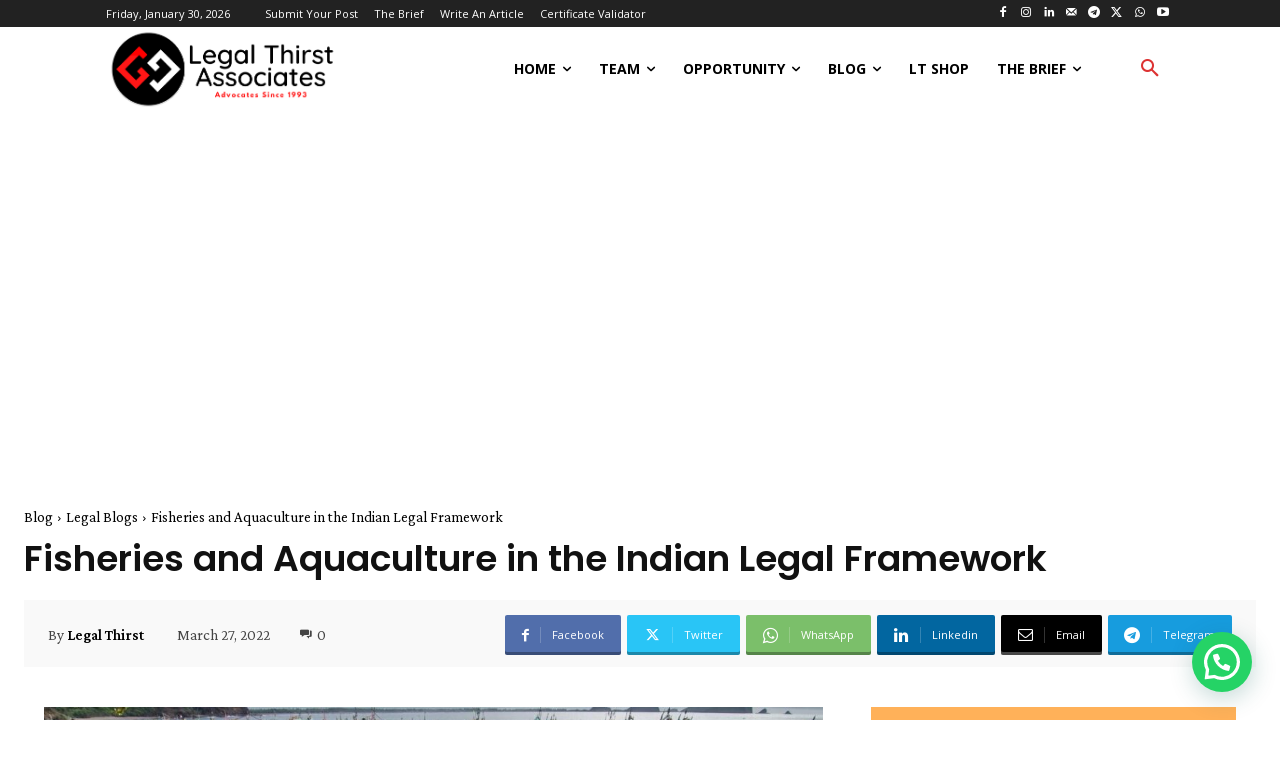

--- FILE ---
content_type: text/html; charset=utf-8
request_url: https://www.google.com/recaptcha/api2/aframe
body_size: 267
content:
<!DOCTYPE HTML><html><head><meta http-equiv="content-type" content="text/html; charset=UTF-8"></head><body><script nonce="lH_rqAKxgj88pj9qOAHmBA">/** Anti-fraud and anti-abuse applications only. See google.com/recaptcha */ try{var clients={'sodar':'https://pagead2.googlesyndication.com/pagead/sodar?'};window.addEventListener("message",function(a){try{if(a.source===window.parent){var b=JSON.parse(a.data);var c=clients[b['id']];if(c){var d=document.createElement('img');d.src=c+b['params']+'&rc='+(localStorage.getItem("rc::a")?sessionStorage.getItem("rc::b"):"");window.document.body.appendChild(d);sessionStorage.setItem("rc::e",parseInt(sessionStorage.getItem("rc::e")||0)+1);localStorage.setItem("rc::h",'1769772078363');}}}catch(b){}});window.parent.postMessage("_grecaptcha_ready", "*");}catch(b){}</script></body></html>